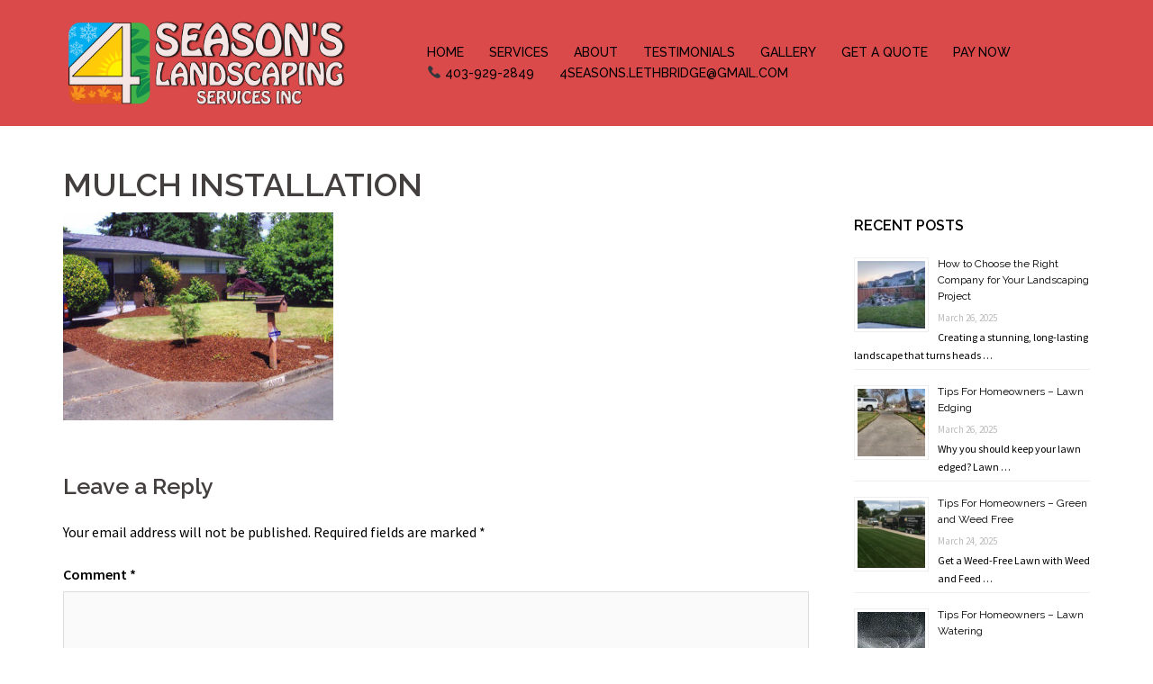

--- FILE ---
content_type: text/html; charset=UTF-8
request_url: https://www.4seasonslethbridge.ca/our-services/residential-services/4-2/
body_size: 12180
content:
<!DOCTYPE html>
<html lang="en"
	itemscope 
	itemtype="http://schema.org/WebSite" 
	prefix="og: http://ogp.me/ns#" >
<head>
<meta charset="UTF-8">
<meta name="viewport" content="width=device-width, initial-scale=1">
<link rel="profile" href="https://gmpg.org/xfn/11">
<link rel="pingback" href="https://www.4seasonslethbridge.ca/xmlrpc.php">

<title>MULCH INSTALLATION &#8211; 4Season&#8217;s Landscaping Services Inc</title>
<meta name='robots' content='max-image-preview:large' />
<link rel='dns-prefetch' href='//www.jotform.com' />
<link rel='dns-prefetch' href='//fonts.googleapis.com' />
<link rel="alternate" type="application/rss+xml" title="4Season&#039;s Landscaping Services Inc &raquo; Feed" href="https://www.4seasonslethbridge.ca/feed/" />
<link rel="alternate" type="application/rss+xml" title="4Season&#039;s Landscaping Services Inc &raquo; Comments Feed" href="https://www.4seasonslethbridge.ca/comments/feed/" />
<link rel="alternate" type="application/rss+xml" title="4Season&#039;s Landscaping Services Inc &raquo; MULCH INSTALLATION Comments Feed" href="https://www.4seasonslethbridge.ca/our-services/residential-services/4-2/feed/" />
<script type="text/javascript">
window._wpemojiSettings = {"baseUrl":"https:\/\/s.w.org\/images\/core\/emoji\/14.0.0\/72x72\/","ext":".png","svgUrl":"https:\/\/s.w.org\/images\/core\/emoji\/14.0.0\/svg\/","svgExt":".svg","source":{"concatemoji":"https:\/\/www.4seasonslethbridge.ca\/wp-includes\/js\/wp-emoji-release.min.js?ver=6.1.9"}};
/*! This file is auto-generated */
!function(e,a,t){var n,r,o,i=a.createElement("canvas"),p=i.getContext&&i.getContext("2d");function s(e,t){var a=String.fromCharCode,e=(p.clearRect(0,0,i.width,i.height),p.fillText(a.apply(this,e),0,0),i.toDataURL());return p.clearRect(0,0,i.width,i.height),p.fillText(a.apply(this,t),0,0),e===i.toDataURL()}function c(e){var t=a.createElement("script");t.src=e,t.defer=t.type="text/javascript",a.getElementsByTagName("head")[0].appendChild(t)}for(o=Array("flag","emoji"),t.supports={everything:!0,everythingExceptFlag:!0},r=0;r<o.length;r++)t.supports[o[r]]=function(e){if(p&&p.fillText)switch(p.textBaseline="top",p.font="600 32px Arial",e){case"flag":return s([127987,65039,8205,9895,65039],[127987,65039,8203,9895,65039])?!1:!s([55356,56826,55356,56819],[55356,56826,8203,55356,56819])&&!s([55356,57332,56128,56423,56128,56418,56128,56421,56128,56430,56128,56423,56128,56447],[55356,57332,8203,56128,56423,8203,56128,56418,8203,56128,56421,8203,56128,56430,8203,56128,56423,8203,56128,56447]);case"emoji":return!s([129777,127995,8205,129778,127999],[129777,127995,8203,129778,127999])}return!1}(o[r]),t.supports.everything=t.supports.everything&&t.supports[o[r]],"flag"!==o[r]&&(t.supports.everythingExceptFlag=t.supports.everythingExceptFlag&&t.supports[o[r]]);t.supports.everythingExceptFlag=t.supports.everythingExceptFlag&&!t.supports.flag,t.DOMReady=!1,t.readyCallback=function(){t.DOMReady=!0},t.supports.everything||(n=function(){t.readyCallback()},a.addEventListener?(a.addEventListener("DOMContentLoaded",n,!1),e.addEventListener("load",n,!1)):(e.attachEvent("onload",n),a.attachEvent("onreadystatechange",function(){"complete"===a.readyState&&t.readyCallback()})),(e=t.source||{}).concatemoji?c(e.concatemoji):e.wpemoji&&e.twemoji&&(c(e.twemoji),c(e.wpemoji)))}(window,document,window._wpemojiSettings);
</script>
<style type="text/css">
img.wp-smiley,
img.emoji {
	display: inline !important;
	border: none !important;
	box-shadow: none !important;
	height: 1em !important;
	width: 1em !important;
	margin: 0 0.07em !important;
	vertical-align: -0.1em !important;
	background: none !important;
	padding: 0 !important;
}
</style>
	<link rel='stylesheet' id='dashicons-css' href='https://www.4seasonslethbridge.ca/wp-includes/css/dashicons.min.css?ver=6.1.9' type='text/css' media='all' />
<link rel='stylesheet' id='wunderground-css' href='https://www.4seasonslethbridge.ca/wp-content/plugins/wunderground/assets/css/wunderground.css?ver=2.1.3' type='text/css' media='all' />
<link rel='stylesheet' id='sydney-bootstrap-css' href='https://www.4seasonslethbridge.ca/wp-content/themes/sydney/css/bootstrap/bootstrap.min.css?ver=1' type='text/css' media='all' />
<link rel='stylesheet' id='wp-block-library-css' href='https://www.4seasonslethbridge.ca/wp-includes/css/dist/block-library/style.min.css?ver=6.1.9' type='text/css' media='all' />
<link rel='stylesheet' id='classic-theme-styles-css' href='https://www.4seasonslethbridge.ca/wp-includes/css/classic-themes.min.css?ver=1' type='text/css' media='all' />
<style id='global-styles-inline-css' type='text/css'>
body{--wp--preset--color--black: #000000;--wp--preset--color--cyan-bluish-gray: #abb8c3;--wp--preset--color--white: #ffffff;--wp--preset--color--pale-pink: #f78da7;--wp--preset--color--vivid-red: #cf2e2e;--wp--preset--color--luminous-vivid-orange: #ff6900;--wp--preset--color--luminous-vivid-amber: #fcb900;--wp--preset--color--light-green-cyan: #7bdcb5;--wp--preset--color--vivid-green-cyan: #00d084;--wp--preset--color--pale-cyan-blue: #8ed1fc;--wp--preset--color--vivid-cyan-blue: #0693e3;--wp--preset--color--vivid-purple: #9b51e0;--wp--preset--gradient--vivid-cyan-blue-to-vivid-purple: linear-gradient(135deg,rgba(6,147,227,1) 0%,rgb(155,81,224) 100%);--wp--preset--gradient--light-green-cyan-to-vivid-green-cyan: linear-gradient(135deg,rgb(122,220,180) 0%,rgb(0,208,130) 100%);--wp--preset--gradient--luminous-vivid-amber-to-luminous-vivid-orange: linear-gradient(135deg,rgba(252,185,0,1) 0%,rgba(255,105,0,1) 100%);--wp--preset--gradient--luminous-vivid-orange-to-vivid-red: linear-gradient(135deg,rgba(255,105,0,1) 0%,rgb(207,46,46) 100%);--wp--preset--gradient--very-light-gray-to-cyan-bluish-gray: linear-gradient(135deg,rgb(238,238,238) 0%,rgb(169,184,195) 100%);--wp--preset--gradient--cool-to-warm-spectrum: linear-gradient(135deg,rgb(74,234,220) 0%,rgb(151,120,209) 20%,rgb(207,42,186) 40%,rgb(238,44,130) 60%,rgb(251,105,98) 80%,rgb(254,248,76) 100%);--wp--preset--gradient--blush-light-purple: linear-gradient(135deg,rgb(255,206,236) 0%,rgb(152,150,240) 100%);--wp--preset--gradient--blush-bordeaux: linear-gradient(135deg,rgb(254,205,165) 0%,rgb(254,45,45) 50%,rgb(107,0,62) 100%);--wp--preset--gradient--luminous-dusk: linear-gradient(135deg,rgb(255,203,112) 0%,rgb(199,81,192) 50%,rgb(65,88,208) 100%);--wp--preset--gradient--pale-ocean: linear-gradient(135deg,rgb(255,245,203) 0%,rgb(182,227,212) 50%,rgb(51,167,181) 100%);--wp--preset--gradient--electric-grass: linear-gradient(135deg,rgb(202,248,128) 0%,rgb(113,206,126) 100%);--wp--preset--gradient--midnight: linear-gradient(135deg,rgb(2,3,129) 0%,rgb(40,116,252) 100%);--wp--preset--duotone--dark-grayscale: url('#wp-duotone-dark-grayscale');--wp--preset--duotone--grayscale: url('#wp-duotone-grayscale');--wp--preset--duotone--purple-yellow: url('#wp-duotone-purple-yellow');--wp--preset--duotone--blue-red: url('#wp-duotone-blue-red');--wp--preset--duotone--midnight: url('#wp-duotone-midnight');--wp--preset--duotone--magenta-yellow: url('#wp-duotone-magenta-yellow');--wp--preset--duotone--purple-green: url('#wp-duotone-purple-green');--wp--preset--duotone--blue-orange: url('#wp-duotone-blue-orange');--wp--preset--font-size--small: 13px;--wp--preset--font-size--medium: 20px;--wp--preset--font-size--large: 36px;--wp--preset--font-size--x-large: 42px;--wp--preset--spacing--20: 0.44rem;--wp--preset--spacing--30: 0.67rem;--wp--preset--spacing--40: 1rem;--wp--preset--spacing--50: 1.5rem;--wp--preset--spacing--60: 2.25rem;--wp--preset--spacing--70: 3.38rem;--wp--preset--spacing--80: 5.06rem;}:where(.is-layout-flex){gap: 0.5em;}body .is-layout-flow > .alignleft{float: left;margin-inline-start: 0;margin-inline-end: 2em;}body .is-layout-flow > .alignright{float: right;margin-inline-start: 2em;margin-inline-end: 0;}body .is-layout-flow > .aligncenter{margin-left: auto !important;margin-right: auto !important;}body .is-layout-constrained > .alignleft{float: left;margin-inline-start: 0;margin-inline-end: 2em;}body .is-layout-constrained > .alignright{float: right;margin-inline-start: 2em;margin-inline-end: 0;}body .is-layout-constrained > .aligncenter{margin-left: auto !important;margin-right: auto !important;}body .is-layout-constrained > :where(:not(.alignleft):not(.alignright):not(.alignfull)){max-width: var(--wp--style--global--content-size);margin-left: auto !important;margin-right: auto !important;}body .is-layout-constrained > .alignwide{max-width: var(--wp--style--global--wide-size);}body .is-layout-flex{display: flex;}body .is-layout-flex{flex-wrap: wrap;align-items: center;}body .is-layout-flex > *{margin: 0;}:where(.wp-block-columns.is-layout-flex){gap: 2em;}.has-black-color{color: var(--wp--preset--color--black) !important;}.has-cyan-bluish-gray-color{color: var(--wp--preset--color--cyan-bluish-gray) !important;}.has-white-color{color: var(--wp--preset--color--white) !important;}.has-pale-pink-color{color: var(--wp--preset--color--pale-pink) !important;}.has-vivid-red-color{color: var(--wp--preset--color--vivid-red) !important;}.has-luminous-vivid-orange-color{color: var(--wp--preset--color--luminous-vivid-orange) !important;}.has-luminous-vivid-amber-color{color: var(--wp--preset--color--luminous-vivid-amber) !important;}.has-light-green-cyan-color{color: var(--wp--preset--color--light-green-cyan) !important;}.has-vivid-green-cyan-color{color: var(--wp--preset--color--vivid-green-cyan) !important;}.has-pale-cyan-blue-color{color: var(--wp--preset--color--pale-cyan-blue) !important;}.has-vivid-cyan-blue-color{color: var(--wp--preset--color--vivid-cyan-blue) !important;}.has-vivid-purple-color{color: var(--wp--preset--color--vivid-purple) !important;}.has-black-background-color{background-color: var(--wp--preset--color--black) !important;}.has-cyan-bluish-gray-background-color{background-color: var(--wp--preset--color--cyan-bluish-gray) !important;}.has-white-background-color{background-color: var(--wp--preset--color--white) !important;}.has-pale-pink-background-color{background-color: var(--wp--preset--color--pale-pink) !important;}.has-vivid-red-background-color{background-color: var(--wp--preset--color--vivid-red) !important;}.has-luminous-vivid-orange-background-color{background-color: var(--wp--preset--color--luminous-vivid-orange) !important;}.has-luminous-vivid-amber-background-color{background-color: var(--wp--preset--color--luminous-vivid-amber) !important;}.has-light-green-cyan-background-color{background-color: var(--wp--preset--color--light-green-cyan) !important;}.has-vivid-green-cyan-background-color{background-color: var(--wp--preset--color--vivid-green-cyan) !important;}.has-pale-cyan-blue-background-color{background-color: var(--wp--preset--color--pale-cyan-blue) !important;}.has-vivid-cyan-blue-background-color{background-color: var(--wp--preset--color--vivid-cyan-blue) !important;}.has-vivid-purple-background-color{background-color: var(--wp--preset--color--vivid-purple) !important;}.has-black-border-color{border-color: var(--wp--preset--color--black) !important;}.has-cyan-bluish-gray-border-color{border-color: var(--wp--preset--color--cyan-bluish-gray) !important;}.has-white-border-color{border-color: var(--wp--preset--color--white) !important;}.has-pale-pink-border-color{border-color: var(--wp--preset--color--pale-pink) !important;}.has-vivid-red-border-color{border-color: var(--wp--preset--color--vivid-red) !important;}.has-luminous-vivid-orange-border-color{border-color: var(--wp--preset--color--luminous-vivid-orange) !important;}.has-luminous-vivid-amber-border-color{border-color: var(--wp--preset--color--luminous-vivid-amber) !important;}.has-light-green-cyan-border-color{border-color: var(--wp--preset--color--light-green-cyan) !important;}.has-vivid-green-cyan-border-color{border-color: var(--wp--preset--color--vivid-green-cyan) !important;}.has-pale-cyan-blue-border-color{border-color: var(--wp--preset--color--pale-cyan-blue) !important;}.has-vivid-cyan-blue-border-color{border-color: var(--wp--preset--color--vivid-cyan-blue) !important;}.has-vivid-purple-border-color{border-color: var(--wp--preset--color--vivid-purple) !important;}.has-vivid-cyan-blue-to-vivid-purple-gradient-background{background: var(--wp--preset--gradient--vivid-cyan-blue-to-vivid-purple) !important;}.has-light-green-cyan-to-vivid-green-cyan-gradient-background{background: var(--wp--preset--gradient--light-green-cyan-to-vivid-green-cyan) !important;}.has-luminous-vivid-amber-to-luminous-vivid-orange-gradient-background{background: var(--wp--preset--gradient--luminous-vivid-amber-to-luminous-vivid-orange) !important;}.has-luminous-vivid-orange-to-vivid-red-gradient-background{background: var(--wp--preset--gradient--luminous-vivid-orange-to-vivid-red) !important;}.has-very-light-gray-to-cyan-bluish-gray-gradient-background{background: var(--wp--preset--gradient--very-light-gray-to-cyan-bluish-gray) !important;}.has-cool-to-warm-spectrum-gradient-background{background: var(--wp--preset--gradient--cool-to-warm-spectrum) !important;}.has-blush-light-purple-gradient-background{background: var(--wp--preset--gradient--blush-light-purple) !important;}.has-blush-bordeaux-gradient-background{background: var(--wp--preset--gradient--blush-bordeaux) !important;}.has-luminous-dusk-gradient-background{background: var(--wp--preset--gradient--luminous-dusk) !important;}.has-pale-ocean-gradient-background{background: var(--wp--preset--gradient--pale-ocean) !important;}.has-electric-grass-gradient-background{background: var(--wp--preset--gradient--electric-grass) !important;}.has-midnight-gradient-background{background: var(--wp--preset--gradient--midnight) !important;}.has-small-font-size{font-size: var(--wp--preset--font-size--small) !important;}.has-medium-font-size{font-size: var(--wp--preset--font-size--medium) !important;}.has-large-font-size{font-size: var(--wp--preset--font-size--large) !important;}.has-x-large-font-size{font-size: var(--wp--preset--font-size--x-large) !important;}
.wp-block-navigation a:where(:not(.wp-element-button)){color: inherit;}
:where(.wp-block-columns.is-layout-flex){gap: 2em;}
.wp-block-pullquote{font-size: 1.5em;line-height: 1.6;}
</style>
<link rel='stylesheet' id='contact-form-7-css' href='https://www.4seasonslethbridge.ca/wp-content/plugins/contact-form-7/includes/css/styles.css?ver=5.0.1' type='text/css' media='all' />
<link rel='stylesheet' id='easy-facebook-likebox-plugin-styles-css' href='https://www.4seasonslethbridge.ca/wp-content/plugins/easy-facebook-likebox/public/assets/css/public.css?ver=4.3.5' type='text/css' media='all' />
<link rel='stylesheet' id='easy-facebook-likebox-font-awesome-css' href='https://www.4seasonslethbridge.ca/wp-content/plugins/easy-facebook-likebox/public/assets/css/font-awesome.css?ver=4.3.5' type='text/css' media='all' />
<link rel='stylesheet' id='easy-facebook-likebox-animate-css' href='https://www.4seasonslethbridge.ca/wp-content/plugins/easy-facebook-likebox/public/assets/css/animate.css?ver=4.3.5' type='text/css' media='all' />
<link rel='stylesheet' id='easy-facebook-likebox-popup-styles-css' href='https://www.4seasonslethbridge.ca/wp-content/plugins/easy-facebook-likebox/public/assets/popup/magnific-popup.css?ver=4.3.5' type='text/css' media='all' />
<link rel='stylesheet' id='wds_frontend-css' href='https://www.4seasonslethbridge.ca/wp-content/plugins/slider-wd/css/wds_frontend.css?ver=2.2.11' type='text/css' media='all' />
<link rel='stylesheet' id='wds_effects-css' href='https://www.4seasonslethbridge.ca/wp-content/plugins/slider-wd/css/wds_effects.css?ver=2.2.11' type='text/css' media='all' />
<link rel='stylesheet' id='wds_font-awesome-css' href='https://www.4seasonslethbridge.ca/wp-content/plugins/slider-wd/css/font-awesome-4.0.1/font-awesome.css?ver=4.0.1' type='text/css' media='all' />
<link rel='stylesheet' id='rt-fontawsome-css' href='https://www.4seasonslethbridge.ca/wp-content/plugins/the-post-grid/assets/vendor/font-awesome/css/font-awesome.min.css?ver=7.7.19' type='text/css' media='all' />
<link rel='stylesheet' id='rt-tpg-css' href='https://www.4seasonslethbridge.ca/wp-content/plugins/the-post-grid/assets/css/thepostgrid.min.css?ver=7.7.19' type='text/css' media='all' />
<link rel='stylesheet' id='sydney-fonts-css' href='https://fonts.googleapis.com/css?family=Source+Sans+Pro%3A400%2C400italic%2C600%7CRaleway%3A400%2C500%2C600' type='text/css' media='all' />
<link rel='stylesheet' id='sydney-style-css' href='https://www.4seasonslethbridge.ca/wp-content/themes/sydney/style.css?ver=20180213' type='text/css' media='all' />
<style id='sydney-style-inline-css' type='text/css'>
.site-header { background-color:rgba(214,55,55,0.9);}
.site-title { font-size:32px; }
.site-description { font-size:16px; }
#mainnav ul li a { font-size:14px; }
h1 { font-size:52px; }
h2 { font-size:42px; }
h3 { font-size:32px; }
h4 { font-size:25px; }
h5 { font-size:20px; }
h6 { font-size:18px; }
body { font-size:16px; }
.single .hentry .title-post { font-size:36px; }
.header-image { background-size:cover;}
.header-image { height:300px; }
.widget-area .widget_fp_social a,#mainnav ul li a:hover, .sydney_contact_info_widget span, .roll-team .team-content .name,.roll-team .team-item .team-pop .team-social li:hover a,.roll-infomation li.address:before,.roll-infomation li.phone:before,.roll-infomation li.email:before,.roll-testimonials .name,.roll-button.border,.roll-button:hover,.roll-icon-list .icon i,.roll-icon-list .content h3 a:hover,.roll-icon-box.white .content h3 a,.roll-icon-box .icon i,.roll-icon-box .content h3 a:hover,.switcher-container .switcher-icon a:focus,.go-top:hover,.hentry .meta-post a:hover,#mainnav > ul > li > a.active, #mainnav > ul > li > a:hover, button:hover, input[type="button"]:hover, input[type="reset"]:hover, input[type="submit"]:hover, .text-color, .social-menu-widget a, .social-menu-widget a:hover, .archive .team-social li a, a, h1 a, h2 a, h3 a, h4 a, h5 a, h6 a,.classic-alt .meta-post a,.single .hentry .meta-post a { color:#d63737}
.reply,.woocommerce div.product .woocommerce-tabs ul.tabs li.active,.woocommerce #respond input#submit,.woocommerce a.button,.woocommerce button.button,.woocommerce input.button,.project-filter li a.active, .project-filter li a:hover,.preloader .pre-bounce1, .preloader .pre-bounce2,.roll-team .team-item .team-pop,.roll-progress .progress-animate,.roll-socials li a:hover,.roll-project .project-item .project-pop,.roll-project .project-filter li.active,.roll-project .project-filter li:hover,.roll-button.light:hover,.roll-button.border:hover,.roll-button,.roll-icon-box.white .icon,.owl-theme .owl-controls .owl-page.active span,.owl-theme .owl-controls.clickable .owl-page:hover span,.go-top,.bottom .socials li:hover a,.sidebar .widget:before,.blog-pagination ul li.active,.blog-pagination ul li:hover a,.content-area .hentry:after,.text-slider .maintitle:after,.error-wrap #search-submit:hover,#mainnav .sub-menu li:hover > a,#mainnav ul li ul:after, button, input[type="button"], input[type="reset"], input[type="submit"], .panel-grid-cell .widget-title:after { background-color:#d63737}
.roll-socials li a:hover,.roll-socials li a,.roll-button.light:hover,.roll-button.border,.roll-button,.roll-icon-list .icon,.roll-icon-box .icon,.owl-theme .owl-controls .owl-page span,.comment .comment-detail,.widget-tags .tag-list a:hover,.blog-pagination ul li,.hentry blockquote,.error-wrap #search-submit:hover,textarea:focus,input[type="text"]:focus,input[type="password"]:focus,input[type="datetime"]:focus,input[type="datetime-local"]:focus,input[type="date"]:focus,input[type="month"]:focus,input[type="time"]:focus,input[type="week"]:focus,input[type="number"]:focus,input[type="email"]:focus,input[type="url"]:focus,input[type="search"]:focus,input[type="tel"]:focus,input[type="color"]:focus, button, input[type="button"], input[type="reset"], input[type="submit"], .archive .team-social li a { border-color:#d63737}
.site-header.float-header { background-color:rgba(214,55,55,0.9);}
@media only screen and (max-width: 1024px) { .site-header { background-color:#d63737;}}
.site-title a, .site-title a:hover { color:#000000}
.site-description { color:#ffffff}
#mainnav ul li a, #mainnav ul li::before { color:#000000}
#mainnav .sub-menu li a { color:#ffffff}
#mainnav .sub-menu li a { background:#1c0101}
.text-slider .maintitle, .text-slider .subtitle { color:#ffffff}
body { color:#000000}
#secondary { background-color:#ffffff}
#secondary, #secondary a, #secondary .widget-title { color:#000000}
.footer-widgets { background-color:#252525}
.btn-menu { color:#ffffff}
#mainnav ul li a:hover { color:#d65050}
.site-footer { background-color:#1c1c1c}
.site-footer,.site-footer a { color:#666666}
.overlay { background-color:#000000}
.page-wrap { padding-top:83px;}
.page-wrap { padding-bottom:100px;}
.slide-inner { display:none;}
.slide-inner.text-slider-stopped { display:block;}
@media only screen and (max-width: 1025px) {		
			.mobile-slide {
				display: block;
			}
			.slide-item {
				background-image: none !important;
			}
			.header-slider {
			}
			.slide-item {
				height: auto !important;
			}
			.slide-inner {
				min-height: initial;
			} 
		}
@media only screen and (max-width: 780px) { 
    	h1 { font-size: 32px;}
		h2 { font-size: 28px;}
		h3 { font-size: 22px;}
		h4 { font-size: 18px;}
		h5 { font-size: 16px;}
		h6 { font-size: 14px;}
    }

</style>
<link rel='stylesheet' id='sydney-font-awesome-css' href='https://www.4seasonslethbridge.ca/wp-content/themes/sydney/fonts/font-awesome.min.css?ver=6.1.9' type='text/css' media='all' />
<!--[if lte IE 9]>
<link rel='stylesheet' id='sydney-ie9-css' href='https://www.4seasonslethbridge.ca/wp-content/themes/sydney/css/ie9.css?ver=6.1.9' type='text/css' media='all' />
<![endif]-->
<link rel='stylesheet' id='video-js-css' href='https://www.4seasonslethbridge.ca/wp-content/plugins/video-embed-thumbnail-generator/video-js/video-js.css?ver=5.20.2' type='text/css' media='all' />
<link rel='stylesheet' id='video-js-kg-skin-css' href='https://www.4seasonslethbridge.ca/wp-content/plugins/video-embed-thumbnail-generator/video-js/kg-video-js-skin.css?ver=4.6.20' type='text/css' media='all' />
<link rel='stylesheet' id='kgvid_video_styles-css' href='https://www.4seasonslethbridge.ca/wp-content/plugins/video-embed-thumbnail-generator/css/kgvid_styles.css?ver=4.6.20' type='text/css' media='all' />
<link rel='stylesheet' id='lightboxStyle-css' href='https://www.4seasonslethbridge.ca/wp-content/plugins/lightbox-plus/css/shadowed/colorbox.min.css?ver=2.7.2' type='text/css' media='screen' />
<script type='text/javascript' id='jquery-core-js-extra'>
/* <![CDATA[ */
var theme_data = {"themeLogo":["https:\/\/www.4seasonslethbridge.ca\/wp-content\/uploads\/2016\/02\/4-150x150.jpg",150,150,true]};
/* ]]> */
</script>
<script type='text/javascript' src='https://www.4seasonslethbridge.ca/wp-includes/js/jquery/jquery.min.js?ver=3.6.1' id='jquery-core-js'></script>
<script type='text/javascript' src='https://www.4seasonslethbridge.ca/wp-includes/js/jquery/jquery-migrate.min.js?ver=3.3.2' id='jquery-migrate-js'></script>
<script type='text/javascript' src='https://www.4seasonslethbridge.ca/wp-includes/js/jquery/ui/core.min.js?ver=1.13.2' id='jquery-ui-core-js'></script>
<script type='text/javascript' src='https://www.4seasonslethbridge.ca/wp-includes/js/jquery/ui/menu.min.js?ver=1.13.2' id='jquery-ui-menu-js'></script>
<script type='text/javascript' src='https://www.4seasonslethbridge.ca/wp-includes/js/dist/vendor/regenerator-runtime.min.js?ver=0.13.9' id='regenerator-runtime-js'></script>
<script type='text/javascript' src='https://www.4seasonslethbridge.ca/wp-includes/js/dist/vendor/wp-polyfill.min.js?ver=3.15.0' id='wp-polyfill-js'></script>
<script type='text/javascript' src='https://www.4seasonslethbridge.ca/wp-includes/js/dist/dom-ready.min.js?ver=392bdd43726760d1f3ca' id='wp-dom-ready-js'></script>
<script type='text/javascript' src='https://www.4seasonslethbridge.ca/wp-includes/js/dist/hooks.min.js?ver=4169d3cf8e8d95a3d6d5' id='wp-hooks-js'></script>
<script type='text/javascript' src='https://www.4seasonslethbridge.ca/wp-includes/js/dist/i18n.min.js?ver=9e794f35a71bb98672ae' id='wp-i18n-js'></script>
<script type='text/javascript' id='wp-i18n-js-after'>
wp.i18n.setLocaleData( { 'text direction\u0004ltr': [ 'ltr' ] } );
</script>
<script type='text/javascript' src='https://www.4seasonslethbridge.ca/wp-includes/js/dist/a11y.min.js?ver=ecce20f002eda4c19664' id='wp-a11y-js'></script>
<script type='text/javascript' id='jquery-ui-autocomplete-js-extra'>
/* <![CDATA[ */
var uiAutocompleteL10n = {"noResults":"No results found.","oneResult":"1 result found. Use up and down arrow keys to navigate.","manyResults":"%d results found. Use up and down arrow keys to navigate.","itemSelected":"Item selected."};
/* ]]> */
</script>
<script type='text/javascript' src='https://www.4seasonslethbridge.ca/wp-includes/js/jquery/ui/autocomplete.min.js?ver=1.13.2' id='jquery-ui-autocomplete-js'></script>
<script type='text/javascript' id='wunderground-widget-js-extra'>
/* <![CDATA[ */
var WuWidget = {"apiKey":"3ffab52910ec1a0e","_wpnonce":"0a278c8d89","ajaxurl":"https:\/\/www.4seasonslethbridge.ca\/wp-admin\/admin-ajax.php","is_admin":"","subdomain":"www"};
/* ]]> */
</script>
<script type='text/javascript' src='https://www.4seasonslethbridge.ca/wp-content/plugins/wunderground/assets/js/widget.min.js?ver=2.1.3' id='wunderground-widget-js'></script>
<script type='text/javascript' src='https://www.4seasonslethbridge.ca/wp-content/plugins/easy-facebook-likebox/public/assets/popup/jquery.magnific-popup.min.js?ver=4.3.5' id='easy-facebook-likebox-popup-script-js'></script>
<script type='text/javascript' src='https://www.4seasonslethbridge.ca/wp-content/plugins/easy-facebook-likebox/public/assets/js/jquery.cookie.js?ver=4.3.5' id='easy-facebook-likebox-cookie-script-js'></script>
<script type='text/javascript' id='easy-facebook-likebox-public-script-js-extra'>
/* <![CDATA[ */
var public_ajax = {"ajax_url":"https:\/\/www.4seasonslethbridge.ca\/wp-admin\/admin-ajax.php"};
var public_ajax = {"ajax_url":"https:\/\/www.4seasonslethbridge.ca\/wp-admin\/admin-ajax.php"};
/* ]]> */
</script>
<script type='text/javascript' src='https://www.4seasonslethbridge.ca/wp-content/plugins/easy-facebook-likebox/public/assets/js/public.js?ver=4.3.5' id='easy-facebook-likebox-public-script-js'></script>
<script type='text/javascript' src='https://www.4seasonslethbridge.ca/wp-includes/js/jquery/ui/mouse.min.js?ver=1.13.2' id='jquery-ui-mouse-js'></script>
<script type='text/javascript' src='https://www.4seasonslethbridge.ca/wp-includes/js/jquery/ui/draggable.min.js?ver=1.13.2' id='jquery-ui-draggable-js'></script>
<script type='text/javascript' src='//www.jotform.com/static/feedbackWP.js?ver=6.1.9' id='jotform-feedback-button-js'></script>
<script type='text/javascript' src='https://www.4seasonslethbridge.ca/wp-content/plugins/slider-wd/js/jquery.mobile.js?ver=2.2.11' id='wds_jquery_mobile-js'></script>
<script type='text/javascript' src='https://www.4seasonslethbridge.ca/wp-content/plugins/slider-wd/js/jquery.featureCarouselslider.js?ver=2.2.11' id='wds_jquery_featureCarouselslider-js'></script>
<script type='text/javascript' src='https://www.4seasonslethbridge.ca/wp-content/plugins/slider-wd/js/wds_hotspot.js?ver=2.2.11' id='wds_hotspot-js'></script>
<script type='text/javascript' src='https://www.4seasonslethbridge.ca/wp-content/plugins/slider-wd/js/wds_frontend.js?ver=2.2.11' id='wds_frontend-js'></script>
<link rel="https://api.w.org/" href="https://www.4seasonslethbridge.ca/wp-json/" /><link rel="alternate" type="application/json" href="https://www.4seasonslethbridge.ca/wp-json/wp/v2/media/968" /><link rel="EditURI" type="application/rsd+xml" title="RSD" href="https://www.4seasonslethbridge.ca/xmlrpc.php?rsd" />
<link rel="wlwmanifest" type="application/wlwmanifest+xml" href="https://www.4seasonslethbridge.ca/wp-includes/wlwmanifest.xml" />
<meta name="generator" content="WordPress 6.1.9" />
<link rel='shortlink' href='https://www.4seasonslethbridge.ca/?p=968' />
<link rel="alternate" type="application/json+oembed" href="https://www.4seasonslethbridge.ca/wp-json/oembed/1.0/embed?url=https%3A%2F%2Fwww.4seasonslethbridge.ca%2Four-services%2Fresidential-services%2F4-2%2F" />
<link rel="alternate" type="text/xml+oembed" href="https://www.4seasonslethbridge.ca/wp-json/oembed/1.0/embed?url=https%3A%2F%2Fwww.4seasonslethbridge.ca%2Four-services%2Fresidential-services%2F4-2%2F&#038;format=xml" />
        <style>
            :root {
                --tpg-primary-color: #0d6efd;
                --tpg-secondary-color: #0654c4;
                --tpg-primary-light: #c4d0ff
            }

                        body .rt-tpg-container .rt-loading,
            body #bottom-script-loader .rt-ball-clip-rotate {
                color: #0367bf !important;
            }

                    </style>
		<script id="wpcp_disable_selection" type="text/javascript">
//<![CDATA[
var image_save_msg='You Can Not Save images!';
	var no_menu_msg='Context Menu disabled!';
	var smessage = "";

function disableEnterKey(e)
{
	if (e.ctrlKey){
     var key;
     if(window.event)
          key = window.event.keyCode;     //IE
     else
          key = e.which;     //firefox (97)
    //if (key != 17) alert(key);
     if (key == 97 || key == 65 || key == 67 || key == 99 || key == 88 || key == 120 || key == 26 || key == 85  || key == 86 || key == 83 || key == 43)
     {
          show_wpcp_message('You are not allowed to copy content or view source');
          return false;
     }else
     	return true;
     }
}

function disable_copy(e)
{	
	var elemtype = e.target.nodeName;
	var isSafari = /Safari/.test(navigator.userAgent) && /Apple Computer/.test(navigator.vendor);
	elemtype = elemtype.toUpperCase();
	var checker_IMG = '';
	if (elemtype == "IMG" && checker_IMG == 'checked' && e.detail >= 2) {show_wpcp_message(alertMsg_IMG);return false;}
	if (elemtype != "TEXT" && elemtype != "TEXTAREA" && elemtype != "INPUT" && elemtype != "PASSWORD" && elemtype != "SELECT" && elemtype != "OPTION" && elemtype != "EMBED")
	{
		if (smessage !== "" && e.detail == 2)
			show_wpcp_message(smessage);
		
		if (isSafari)
			return true;
		else
			return false;
	}	
}
function disable_copy_ie()
{
	var elemtype = window.event.srcElement.nodeName;
	elemtype = elemtype.toUpperCase();
	if (elemtype == "IMG") {show_wpcp_message(alertMsg_IMG);return false;}
	if (elemtype != "TEXT" && elemtype != "TEXTAREA" && elemtype != "INPUT" && elemtype != "PASSWORD" && elemtype != "SELECT" && elemtype != "OPTION" && elemtype != "EMBED")
	{
		//alert(navigator.userAgent.indexOf('MSIE'));
			//if (smessage !== "") show_wpcp_message(smessage);
		return false;
	}
}	
function reEnable()
{
	return true;
}
document.onkeydown = disableEnterKey;
document.onselectstart = disable_copy_ie;
if(navigator.userAgent.indexOf('MSIE')==-1)
{
	document.onmousedown = disable_copy;
	document.onclick = reEnable;
}
function disableSelection(target)
{
    //For IE This code will work
    if (typeof target.onselectstart!="undefined")
    target.onselectstart = disable_copy_ie;
    
    //For Firefox This code will work
    else if (typeof target.style.MozUserSelect!="undefined")
    {target.style.MozUserSelect="none";}
    
    //All other  (ie: Opera) This code will work
    else
    target.onmousedown=function(){return false}
    target.style.cursor = "default";
}
//Calling the JS function directly just after body load
window.onload = function(){disableSelection(document.body);};
//]]>
</script>
	<script id="wpcp_disable_Right_Click" type="text/javascript">
	//<![CDATA[
	document.ondragstart = function() { return false;}
	/* ^^^^^^^^^^^^^^^^^^^^^^^^^^^^^^^^^^^^^^^^^^^^^^^^^^^^^^^^^^^^^^
	Disable context menu on images by GreenLava Version 1.0
	^^^^^^^^^^^^^^^^^^^^^^^^^^^^^^^^^^^^^^^^^^^^^^^^^^^^^^^^^^^^^^ */
	    function nocontext(e) {
	       return false;
	    }
	    document.oncontextmenu = nocontext;
	//]]>
	</script>
<style>
.unselectable
{
-moz-user-select:none;
-webkit-user-select:none;
cursor: default;
}
html
{
-webkit-touch-callout: none;
-webkit-user-select: none;
-khtml-user-select: none;
-moz-user-select: none;
-ms-user-select: none;
user-select: none;
-webkit-tap-highlight-color: rgba(0,0,0,0);
}
</style>
<script id="wpcp_css_disable_selection" type="text/javascript">
var e = document.getElementsByTagName('body')[0];
if(e)
{
	e.setAttribute('unselectable',on);
}
</script>

<!-- Facebook Pixel Code -->
<script type='text/javascript'>
!function(f,b,e,v,n,t,s){if(f.fbq)return;n=f.fbq=function(){n.callMethod?
n.callMethod.apply(n,arguments):n.queue.push(arguments)};if(!f._fbq)f._fbq=n;
n.push=n;n.loaded=!0;n.version='2.0';n.queue=[];t=b.createElement(e);t.async=!0;
t.src=v;s=b.getElementsByTagName(e)[0];s.parentNode.insertBefore(t,s)}(window,
document,'script','https://connect.facebook.net/en_US/fbevents.js');
</script>
<!-- End Facebook Pixel Code -->
<script type='text/javascript'>
  fbq('init', '108006936208229', [], {
    "agent": "wordpress-6.1.9-1.7.25"
});
</script><script type='text/javascript'>
  fbq('track', 'PageView', []);
</script>
<!-- Facebook Pixel Code -->
<noscript>
<img height="1" width="1" style="display:none" alt="fbpx"
src="https://www.facebook.com/tr?id=108006936208229&ev=PageView&noscript=1" />
</noscript>
<!-- End Facebook Pixel Code -->
<!-- Custom CSS -->
<style>
.widget_sydney_latest_news .roll-button {
 display: none;
}
body > .preloader{ display: none; }

.widget-area .widget {
 padding-top: 0;
}
.site-info {
 text-align: center;
}

</style>
<!-- Generated by https://wordpress.org/plugins/theme-junkie-custom-css/ -->
<link rel="icon" href="https://www.4seasonslethbridge.ca/wp-content/uploads/2023/04/cropped-Mini-logo-32x32.png" sizes="32x32" />
<link rel="icon" href="https://www.4seasonslethbridge.ca/wp-content/uploads/2023/04/cropped-Mini-logo-192x192.png" sizes="192x192" />
<link rel="apple-touch-icon" href="https://www.4seasonslethbridge.ca/wp-content/uploads/2023/04/cropped-Mini-logo-180x180.png" />
<meta name="msapplication-TileImage" content="https://www.4seasonslethbridge.ca/wp-content/uploads/2023/04/cropped-Mini-logo-270x270.png" />
</head>

<body class="attachment attachment-template-default attachmentid-968 attachment-jpeg rttpg rttpg-7.7.19 radius-frontend rttpg-body-wrap unselectable">

	<div class="preloader">
	    <div class="spinner">
	        <div class="pre-bounce1"></div>
	        <div class="pre-bounce2"></div>
	    </div>
	</div>
	
<div id="page" class="hfeed site">
	<a class="skip-link screen-reader-text" href="#content">Skip to content</a>

		
	<div class="header-clone"></div>

	
	<header id="masthead" class="site-header" role="banner">
		<div class="header-wrap">
            <div class="container">
                <div class="row">
				<div class="col-md-4 col-sm-8 col-xs-12">
		        					<a href="https://www.4seasonslethbridge.ca/" title="4Season&#8217;s Landscaping Services Inc"><img class="site-logo" src="https://www.4seasonslethbridge.ca/wp-content/uploads/2023/04/My-logo-again-redone-FINAL.png" alt="4Season&#8217;s Landscaping Services Inc" /></a>
		        				</div>
				<div class="col-md-8 col-sm-4 col-xs-12">
					<div class="btn-menu"></div>
					<nav id="mainnav" class="mainnav" role="navigation">
						<div class="menu-header-menu-container"><ul id="menu-header-menu" class="menu"><li id="menu-item-142" class="menu-item menu-item-type-post_type menu-item-object-page menu-item-home menu-item-142"><a href="https://www.4seasonslethbridge.ca/">HOME</a></li>
<li id="menu-item-924" class="menu-item menu-item-type-post_type menu-item-object-page menu-item-has-children menu-item-924"><a href="https://www.4seasonslethbridge.ca/our-services/">SERVICES</a>
<ul class="sub-menu">
	<li id="menu-item-2940" class="menu-item menu-item-type-post_type menu-item-object-page menu-item-2940"><a href="https://www.4seasonslethbridge.ca/our-services/commercial-services/">COMMERCIAL SERVICES</a></li>
	<li id="menu-item-1017" class="menu-item menu-item-type-post_type menu-item-object-page menu-item-1017"><a href="https://www.4seasonslethbridge.ca/our-services/residential-services/">RESIDENTIAL SERVICES</a></li>
	<li id="menu-item-1071" class="menu-item menu-item-type-post_type menu-item-object-page menu-item-has-children menu-item-1071"><a href="https://www.4seasonslethbridge.ca/our-services/packages-and-promotions/">PACKAGES AND PROMOTIONS</a>
	<ul class="sub-menu">
		<li id="menu-item-2765" class="menu-item menu-item-type-post_type menu-item-object-page menu-item-2765"><a href="https://www.4seasonslethbridge.ca/spring-premium-lawn-care-package-in-lethbridge/">SPRING PREMIUM LAWN CARE PACKAGE in LETHBRIDGE</a></li>
		<li id="menu-item-2894" class="menu-item menu-item-type-custom menu-item-object-custom menu-item-2894"><a href="https://www.4seasonslethbridge.ca/lawn-mowing-in-lethbridge/">50% OFF LAWN AERATING</a></li>
	</ul>
</li>
</ul>
</li>
<li id="menu-item-143" class="menu-item menu-item-type-post_type menu-item-object-page menu-item-143"><a href="https://www.4seasonslethbridge.ca/about/">ABOUT</a></li>
<li id="menu-item-158" class="menu-item menu-item-type-post_type menu-item-object-page menu-item-158"><a href="https://www.4seasonslethbridge.ca/success-stories/">TESTIMONIALS</a></li>
<li id="menu-item-144" class="menu-item menu-item-type-post_type menu-item-object-page menu-item-has-children menu-item-144"><a href="https://www.4seasonslethbridge.ca/gallery/">GALLERY</a>
<ul class="sub-menu">
	<li id="menu-item-1958" class="menu-item menu-item-type-post_type menu-item-object-page menu-item-1958"><a href="https://www.4seasonslethbridge.ca/gallery-lawn-care-lethbridge/">Lawn Care</a></li>
	<li id="menu-item-1959" class="menu-item menu-item-type-post_type menu-item-object-page menu-item-1959"><a href="https://www.4seasonslethbridge.ca/gallery-shrub-and-hedge-trimming-lethbridge/">Shrub &#038; Hedge Trimming</a></li>
	<li id="menu-item-2137" class="menu-item menu-item-type-post_type menu-item-object-page menu-item-2137"><a href="https://www.4seasonslethbridge.ca/gallery-fall-and-spring-yard-cleanup/">Fall &#038; Spring Yard Cleanup</a></li>
	<li id="menu-item-1988" class="menu-item menu-item-type-post_type menu-item-object-page menu-item-1988"><a href="https://www.4seasonslethbridge.ca/gallery-tree-and-stump-removal/">Tree &#038; Stump Removal</a></li>
	<li id="menu-item-2192" class="menu-item menu-item-type-post_type menu-item-object-page menu-item-2192"><a href="https://www.4seasonslethbridge.ca/sod-and-mulch-installation/">Sod &#038; Mulch Installation</a></li>
	<li id="menu-item-2126" class="menu-item menu-item-type-post_type menu-item-object-page menu-item-2126"><a href="https://www.4seasonslethbridge.ca/commercial-and-residential-snow-removal/">Commercial &#038; Residential Snow Removal</a></li>
</ul>
</li>
<li id="menu-item-659" class="menu-item menu-item-type-post_type menu-item-object-page menu-item-659"><a href="https://www.4seasonslethbridge.ca/quote-request-form/">GET A QUOTE</a></li>
<li id="menu-item-2793" class="menu-item menu-item-type-custom menu-item-object-custom menu-item-2793"><a href="https://www.yardbook.com/40665/pay_now">PAY NOW</a></li>
<li id="menu-item-1897" class="menu-item menu-item-type-custom menu-item-object-custom menu-item-1897"><a href="tel:+14039292849">📞 403-929-2849</a></li>
<li id="menu-item-3062" class="menu-item menu-item-type-custom menu-item-object-custom menu-item-3062"><a href="mailto:4Seasons.Lethbridge@gmail.com">4SEASONS.LETHBRIDGE@GMAIL.COM</a></li>
</ul></div>					</nav><!-- #site-navigation -->
				</div>
				</div>
			</div>
		</div>
	</header><!-- #masthead -->

	
	<div class="sydney-hero-area">
				<div class="header-image">
			<div class="overlay"></div>			<img class="header-inner" src="https://www.4seasonslethbridge.ca/wp-content/uploads/2016/02/cropped-SITE-ICON.png" width="512" alt="4Season&#8217;s Landscaping Services Inc" title="4Season&#8217;s Landscaping Services Inc">
		</div>
		
			</div>

	
	<div id="content" class="page-wrap">
		<div class="container content-wrapper">
			<div class="row">	
	<div id="primary" class="content-area col-md-9">
		<main id="main" class="post-wrap" role="main">

			
				
<article id="post-968" class="post-968 attachment type-attachment status-inherit hentry">
	<header class="entry-header">
		<h1 class="title-post entry-title">MULCH INSTALLATION</h1>	</header><!-- .entry-header -->

	<div class="entry-content">
		<p class="attachment"><a href='https://www.4seasonslethbridge.ca/wp-content/uploads/2016/02/4.jpg'><img width="300" height="231" src="https://www.4seasonslethbridge.ca/wp-content/uploads/2016/02/4-300x231.jpg" class="attachment-medium size-medium" alt="" decoding="async" loading="lazy" /></a></p>
			</div><!-- .entry-content -->

	<footer class="entry-footer">
			</footer><!-- .entry-footer -->
</article><!-- #post-## -->

				
<div id="comments" class="comments-area">

	
	
	
		<div id="respond" class="comment-respond">
		<h3 id="reply-title" class="comment-reply-title">Leave a Reply <small><a rel="nofollow" id="cancel-comment-reply-link" href="/our-services/residential-services/4-2/#respond" style="display:none;">Cancel reply</a></small></h3><form action="https://www.4seasonslethbridge.ca/wp-comments-post.php" method="post" id="commentform" class="comment-form" novalidate><p class="comment-notes"><span id="email-notes">Your email address will not be published.</span> <span class="required-field-message">Required fields are marked <span class="required">*</span></span></p><p class="comment-form-comment"><label for="comment">Comment <span class="required">*</span></label> <textarea id="comment" name="comment" cols="45" rows="8" maxlength="65525" required></textarea></p><p class="comment-form-author"><label for="author">Name <span class="required">*</span></label> <input id="author" name="author" type="text" value="" size="30" maxlength="245" autocomplete="name" required /></p>
<p class="comment-form-email"><label for="email">Email <span class="required">*</span></label> <input id="email" name="email" type="email" value="" size="30" maxlength="100" aria-describedby="email-notes" autocomplete="email" required /></p>
<p class="comment-form-url"><label for="url">Website</label> <input id="url" name="url" type="url" value="" size="30" maxlength="200" autocomplete="url" /></p>
<p class="comment-form-cookies-consent"><input id="wp-comment-cookies-consent" name="wp-comment-cookies-consent" type="checkbox" value="yes" /> <label for="wp-comment-cookies-consent">Save my name, email, and website in this browser for the next time I comment.</label></p>
<p class="form-submit"><input name="submit" type="submit" id="submit" class="submit" value="Post Comment" /> <input type='hidden' name='comment_post_ID' value='968' id='comment_post_ID' />
<input type='hidden' name='comment_parent' id='comment_parent' value='0' />
</p></form>	</div><!-- #respond -->
	
</div><!-- #comments -->

			
		</main><!-- #main -->
	</div><!-- #primary -->


<div id="secondary" class="widget-area col-md-3" role="complementary">
	<aside id="easy_facebook_page_plugin-2" class="widget widget_easy_facebook_page_plugin"><div id="fb-root"></div>
					<script>(function(d, s, id) {
					  var js, fjs = d.getElementsByTagName(s)[0];
					  if (d.getElementById(id)) return;
					  js = d.createElement(s); js.id = id;
					  js.async=true; 
					  js.src = "//connect.facebook.net/en_US/all.js#xfbml=1&appId=395202813876688";
					  fjs.parentNode.insertBefore(js, fjs);
					}(document, 'script', 'facebook-jssdk'));</script> <div class="efbl-like-box 1">
							<img class="efbl-loader" src="https://www.4seasonslethbridge.ca/wp-content/plugins/easy-facebook-likebox/public/assets/images/loader.gif" >
							<div class="fb-page" data-animclass=" " data-href="https://www.facebook.com/4seasons.lethbridge" data-hide-cover=false data-width="250" data-height="" data-show-facepile=true  data-show-posts=true data-adapt-container-width=true data-hide-cta=false data-small-header="false">
							</div> 
							
						</div>
					</aside><style>
.rpwe-block ul{list-style:none!important;margin-left:0!important;padding-left:0!important;}.rpwe-block li{border-bottom:1px solid #eee;margin-bottom:10px;padding-bottom:10px;list-style-type: none;}.rpwe-block a{display:inline!important;text-decoration:none;}.rpwe-block h3{background:none!important;clear:none;margin-bottom:0!important;margin-top:0!important;font-weight:400;font-size:12px!important;line-height:1.5em;}.rpwe-thumb{border:1px solid #EEE!important;box-shadow:none!important;margin:2px 10px 2px 0;padding:3px!important;}.rpwe-summary{font-size:12px;}.rpwe-time{color:#bbb;font-size:11px;}.rpwe-comment{color:#bbb;font-size:11px;padding-left:5px;}.rpwe-alignleft{display:inline;float:left;}.rpwe-alignright{display:inline;float:right;}.rpwe-aligncenter{display:block;margin-left: auto;margin-right: auto;}.rpwe-clearfix:before,.rpwe-clearfix:after{content:"";display:table !important;}.rpwe-clearfix:after{clear:both;}.rpwe-clearfix{zoom:1;}
</style>
	<aside id="rpwe_widget-2" class="widget rpwe_widget recent-posts-extended"><h3 class="widget-title">Recent Posts</h3><div  class="rpwe-block "><ul class="rpwe-ul"><li class="rpwe-li rpwe-clearfix"><a class="rpwe-img" href="https://www.4seasonslethbridge.ca/how-to-choose-the-right-company-for-your-landscaping-project/"  rel="bookmark"><img class="rpwe-alignleft rpwe-thumb" src="https://www.4seasonslethbridge.ca/wp-content/uploads/2025/03/20230705_214547-1-scaled-75x75.jpg" alt="How to Choose the Right Company for Your Landscaping Project"></a><h3 class="rpwe-title"><a href="https://www.4seasonslethbridge.ca/how-to-choose-the-right-company-for-your-landscaping-project/" title="Permalink to How to Choose the Right Company for Your Landscaping Project" rel="bookmark">How to Choose the Right Company for Your Landscaping Project</a></h3><time class="rpwe-time published" datetime="2025-03-26T14:55:46-06:00">March 26, 2025</time><div class="rpwe-summary">Creating a stunning, long-lasting landscape that turns heads &hellip;</div></li><li class="rpwe-li rpwe-clearfix"><a class="rpwe-img" href="https://www.4seasonslethbridge.ca/lawn-edging/"  rel="bookmark"><img class="rpwe-alignleft rpwe-thumb" src="https://www.4seasonslethbridge.ca/wp-content/uploads/2023/03/20220428_175410-scaled-75x75.jpg" alt="Tips For Homeowners &#8211; Lawn Edging"></a><h3 class="rpwe-title"><a href="https://www.4seasonslethbridge.ca/lawn-edging/" title="Permalink to Tips For Homeowners &#8211; Lawn Edging" rel="bookmark">Tips For Homeowners &#8211; Lawn Edging</a></h3><time class="rpwe-time published" datetime="2025-03-26T13:34:17-06:00">March 26, 2025</time><div class="rpwe-summary">Why you should keep your lawn edged? Lawn &hellip;</div></li><li class="rpwe-li rpwe-clearfix"><a class="rpwe-img" href="https://www.4seasonslethbridge.ca/__trashed/"  rel="bookmark"><img class="rpwe-alignleft rpwe-thumb" src="https://www.4seasonslethbridge.ca/wp-content/uploads/2018/03/IMG_3757-75x75.jpg" alt="Tips For Homeowners &#8211; Green and Weed Free"></a><h3 class="rpwe-title"><a href="https://www.4seasonslethbridge.ca/__trashed/" title="Permalink to Tips For Homeowners &#8211; Green and Weed Free" rel="bookmark">Tips For Homeowners &#8211; Green and Weed Free</a></h3><time class="rpwe-time published" datetime="2025-03-24T22:32:27-06:00">March 24, 2025</time><div class="rpwe-summary">Get a Weed-Free Lawn with Weed and Feed &hellip;</div></li><li class="rpwe-li rpwe-clearfix"><a class="rpwe-img" href="https://www.4seasonslethbridge.ca/watering-tips/"  rel="bookmark"><img class="rpwe-alignleft rpwe-thumb" src="https://www.4seasonslethbridge.ca/wp-content/uploads/2015/12/Lawn7-75x75.jpg" alt="Tips For Homeowners &#8211; Lawn Watering"></a><h3 class="rpwe-title"><a href="https://www.4seasonslethbridge.ca/watering-tips/" title="Permalink to Tips For Homeowners &#8211; Lawn Watering" rel="bookmark">Tips For Homeowners &#8211; Lawn Watering</a></h3><time class="rpwe-time published" datetime="2015-12-27T03:13:17-06:00">December 27, 2015</time><div class="rpwe-summary">Many of us want lush, green lawns all &hellip;</div></li><li class="rpwe-li rpwe-clearfix"><a class="rpwe-img" href="https://www.4seasonslethbridge.ca/dog-spots/"  rel="bookmark"><img class="rpwe-alignleft rpwe-thumb" src="https://www.4seasonslethbridge.ca/wp-content/uploads/2015/12/dog-75x75.jpg" alt="Tips For Homeowners &#8211; Dog Spots"></a><h3 class="rpwe-title"><a href="https://www.4seasonslethbridge.ca/dog-spots/" title="Permalink to Tips For Homeowners &#8211; Dog Spots" rel="bookmark">Tips For Homeowners &#8211; Dog Spots</a></h3><time class="rpwe-time published" datetime="2015-12-27T03:09:07-06:00">December 27, 2015</time><div class="rpwe-summary">When Your Dog’s Potty Breaks Take a Toll &hellip;</div></li></ul></div><!-- Generated by http://wordpress.org/plugins/recent-posts-widget-extended/ --></aside><aside id="search-2" class="widget widget_search"><form role="search" method="get" class="search-form" action="https://www.4seasonslethbridge.ca/">
				<label>
					<span class="screen-reader-text">Search for:</span>
					<input type="search" class="search-field" placeholder="Search &hellip;" value="" name="s" />
				</label>
				<input type="submit" class="search-submit" value="Search" />
			</form></aside></div><!-- #secondary -->
			</div>
		</div>
	</div><!-- #content -->

	
	
    <a class="go-top"><i class="fa fa-angle-up"></i></a>
		
	<footer id="colophon" class="site-footer" role="contentinfo">
		<div class="site-info container">
			Copyright © 4Season's Landscaping | All Rights Reserved </a>
		</div><!-- .site-info -->
	</footer><!-- #colophon -->

</div><!-- #page -->

<script type="text/javascript">
                      new JotformFeedback({
                         formId     : "",
                         buttonText : "",
                         base       : "http://www.jotform.com/",
                         background : "",
                         fontColor  : "",
                         buttonSide : "",
                         buttonAlign: "",
                         type       : "",
                         width      : "",
                         height     : "",
                      });
                    </script>	<div id="wpcp-error-message" class="msgmsg-box-wpcp warning-wpcp hideme"><span>error: </span></div>
	<script>
	var timeout_result;
	function show_wpcp_message(smessage)
	{
		if (smessage !== "")
			{
			var smessage_text = '<span>Alert: </span>'+smessage;
			document.getElementById("wpcp-error-message").innerHTML = smessage_text;
			document.getElementById("wpcp-error-message").className = "msgmsg-box-wpcp warning-wpcp showme";
			clearTimeout(timeout_result);
			timeout_result = setTimeout(hide_message, 3000);
			}
	}
	function hide_message()
	{
		document.getElementById("wpcp-error-message").className = "msgmsg-box-wpcp warning-wpcp hideme";
	}
	</script>
	<style type="text/css">
	#wpcp-error-message {
	    direction: ltr;
	    text-align: center;
	    transition: opacity 900ms ease 0s;
	    z-index: 99999999;
	}
	.hideme {
    	opacity:0;
    	visibility: hidden;
	}
	.showme {
    	opacity:1;
    	visibility: visible;
	}
	.msgmsg-box-wpcp {
		border-radius: 10px;
		color: #555;
		font-family: Tahoma;
		font-size: 11px;
		margin: 10px;
		padding: 10px 36px;
		position: fixed;
		width: 255px;
		top: 50%;
  		left: 50%;
  		margin-top: -10px;
  		margin-left: -130px;
  		-webkit-box-shadow: 0px 0px 34px 2px rgba(242,191,191,1);
		-moz-box-shadow: 0px 0px 34px 2px rgba(242,191,191,1);
		box-shadow: 0px 0px 34px 2px rgba(242,191,191,1);
	}
	.msgmsg-box-wpcp span {
		font-weight:bold;
		text-transform:uppercase;
	}
	.error-wpcp {		background:#ffecec url('https://www.4seasonslethbridge.ca/wp-content/plugins/wp-content-copy-protector/images/error.png') no-repeat 10px 50%;
		border:1px solid #f5aca6;
	}
	.success {
		background:#e9ffd9 url('https://www.4seasonslethbridge.ca/wp-content/plugins/wp-content-copy-protector/images/success.png') no-repeat 10px 50%;
		border:1px solid #a6ca8a;
	}
	.warning-wpcp {
		background:#ffecec url('https://www.4seasonslethbridge.ca/wp-content/plugins/wp-content-copy-protector/images/warning.png') no-repeat 10px 50%;
		border:1px solid #f5aca6;
	}
	.notice {
		background:#e3f7fc url('https://www.4seasonslethbridge.ca/wp-content/plugins/wp-content-copy-protector/images/notice.png') no-repeat 10px 50%;
		border:1px solid #8ed9f6;
	}
    </style>
<!-- Lightbox Plus Colorbox v2.7.2/1.5.9 - 2013.01.24 - Message: 0-->
<script type="text/javascript">
jQuery(document).ready(function($){
  $("a[rel*=lightbox]").colorbox({initialWidth:"30%",initialHeight:"30%",maxWidth:"90%",maxHeight:"90%",opacity:0.8});
});
</script>
<script type='text/javascript' id='contact-form-7-js-extra'>
/* <![CDATA[ */
var wpcf7 = {"apiSettings":{"root":"https:\/\/www.4seasonslethbridge.ca\/wp-json\/contact-form-7\/v1","namespace":"contact-form-7\/v1"},"recaptcha":{"messages":{"empty":"Please verify that you are not a robot."}},"cached":"1"};
/* ]]> */
</script>
<script type='text/javascript' src='https://www.4seasonslethbridge.ca/wp-content/plugins/contact-form-7/includes/js/scripts.js?ver=5.0.1' id='contact-form-7-js'></script>
<script type='text/javascript' src='https://www.4seasonslethbridge.ca/wp-content/themes/sydney/js/scripts.js?ver=6.1.9' id='sydney-scripts-js'></script>
<script type='text/javascript' src='https://www.4seasonslethbridge.ca/wp-content/themes/sydney/js/main.min.js?ver=20180213' id='sydney-main-js'></script>
<script type='text/javascript' src='https://www.4seasonslethbridge.ca/wp-content/themes/sydney/js/skip-link-focus-fix.js?ver=20130115' id='sydney-skip-link-focus-fix-js'></script>
<script type='text/javascript' src='https://www.4seasonslethbridge.ca/wp-includes/js/comment-reply.min.js?ver=6.1.9' id='comment-reply-js'></script>
<script type='text/javascript' src='https://www.4seasonslethbridge.ca/wp-content/plugins/lightbox-plus/js/jquery.colorbox.1.5.9-min.js?ver=1.5.9' id='jquery-colorbox-js'></script>

</body>
</html>
